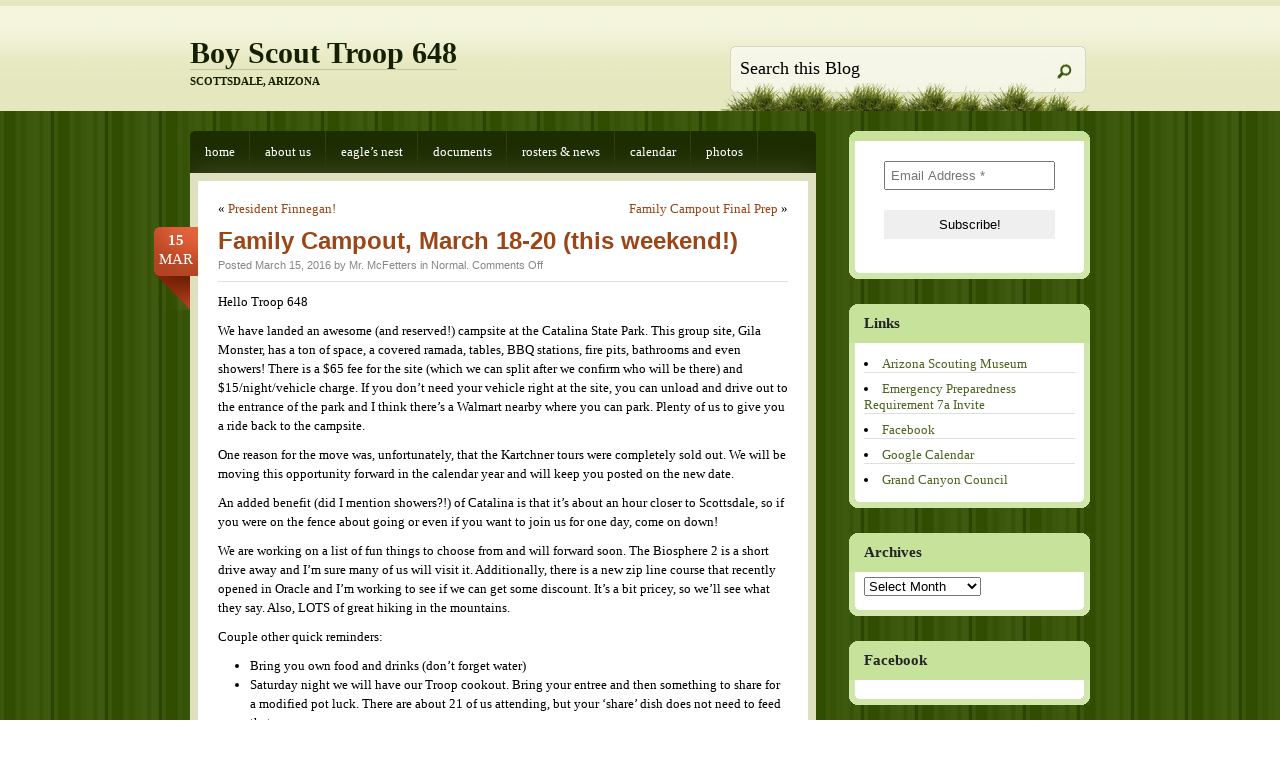

--- FILE ---
content_type: text/html; charset=UTF-8
request_url: https://www.bsatroop648.org/2016/03/family-campout-march-18-20-this-weekend/
body_size: 11491
content:
<!DOCTYPE html PUBLIC "-//W3C//DTD XHTML 1.0 Transitional//EN" "http://www.w3.org/TR/xhtml1/DTD/xhtml1-transitional.dtd">
<html xmlns="http://www.w3.org/1999/xhtml" lang="en-US">
<head profile="http://gmpg.org/xfn/11">
<meta http-equiv="Content-Type" content="text/html; charset=UTF-8" />
<title>Family Campout, March 18-20 (this weekend!) | Boy Scout Troop 648</title>
<!--[if IE 6]><link rel="stylesheet" href="https://www.bsatroop648.org/wp-content/themes/springloaded/ie6.css" type="text/css" media="screen" /><![endif]-->
<link rel="pingback" href="https://www.bsatroop648.org/xmlrpc.php" />
<!--[if lt IE 7.]>
<script defer type="text/javascript" src="https://www.bsatroop648.org/wp-content/themes/springloaded/pngfix.js"></script>
<![endif]-->
<meta name='robots' content='max-image-preview:large' />
<link rel="alternate" type="application/rss+xml" title="Boy Scout Troop 648 &raquo; Feed" href="https://www.bsatroop648.org/feed/" />
<link rel="alternate" type="application/rss+xml" title="Boy Scout Troop 648 &raquo; Comments Feed" href="https://www.bsatroop648.org/comments/feed/" />
<link rel="alternate" title="oEmbed (JSON)" type="application/json+oembed" href="https://www.bsatroop648.org/wp-json/oembed/1.0/embed?url=https%3A%2F%2Fwww.bsatroop648.org%2F2016%2F03%2Ffamily-campout-march-18-20-this-weekend%2F" />
<link rel="alternate" title="oEmbed (XML)" type="text/xml+oembed" href="https://www.bsatroop648.org/wp-json/oembed/1.0/embed?url=https%3A%2F%2Fwww.bsatroop648.org%2F2016%2F03%2Ffamily-campout-march-18-20-this-weekend%2F&#038;format=xml" />
<style id='wp-img-auto-sizes-contain-inline-css' type='text/css'>
img:is([sizes=auto i],[sizes^="auto," i]){contain-intrinsic-size:3000px 1500px}
/*# sourceURL=wp-img-auto-sizes-contain-inline-css */
</style>
<style id='wp-emoji-styles-inline-css' type='text/css'>

	img.wp-smiley, img.emoji {
		display: inline !important;
		border: none !important;
		box-shadow: none !important;
		height: 1em !important;
		width: 1em !important;
		margin: 0 0.07em !important;
		vertical-align: -0.1em !important;
		background: none !important;
		padding: 0 !important;
	}
/*# sourceURL=wp-emoji-styles-inline-css */
</style>
<style id='wp-block-library-inline-css' type='text/css'>
:root{--wp-block-synced-color:#7a00df;--wp-block-synced-color--rgb:122,0,223;--wp-bound-block-color:var(--wp-block-synced-color);--wp-editor-canvas-background:#ddd;--wp-admin-theme-color:#007cba;--wp-admin-theme-color--rgb:0,124,186;--wp-admin-theme-color-darker-10:#006ba1;--wp-admin-theme-color-darker-10--rgb:0,107,160.5;--wp-admin-theme-color-darker-20:#005a87;--wp-admin-theme-color-darker-20--rgb:0,90,135;--wp-admin-border-width-focus:2px}@media (min-resolution:192dpi){:root{--wp-admin-border-width-focus:1.5px}}.wp-element-button{cursor:pointer}:root .has-very-light-gray-background-color{background-color:#eee}:root .has-very-dark-gray-background-color{background-color:#313131}:root .has-very-light-gray-color{color:#eee}:root .has-very-dark-gray-color{color:#313131}:root .has-vivid-green-cyan-to-vivid-cyan-blue-gradient-background{background:linear-gradient(135deg,#00d084,#0693e3)}:root .has-purple-crush-gradient-background{background:linear-gradient(135deg,#34e2e4,#4721fb 50%,#ab1dfe)}:root .has-hazy-dawn-gradient-background{background:linear-gradient(135deg,#faaca8,#dad0ec)}:root .has-subdued-olive-gradient-background{background:linear-gradient(135deg,#fafae1,#67a671)}:root .has-atomic-cream-gradient-background{background:linear-gradient(135deg,#fdd79a,#004a59)}:root .has-nightshade-gradient-background{background:linear-gradient(135deg,#330968,#31cdcf)}:root .has-midnight-gradient-background{background:linear-gradient(135deg,#020381,#2874fc)}:root{--wp--preset--font-size--normal:16px;--wp--preset--font-size--huge:42px}.has-regular-font-size{font-size:1em}.has-larger-font-size{font-size:2.625em}.has-normal-font-size{font-size:var(--wp--preset--font-size--normal)}.has-huge-font-size{font-size:var(--wp--preset--font-size--huge)}.has-text-align-center{text-align:center}.has-text-align-left{text-align:left}.has-text-align-right{text-align:right}.has-fit-text{white-space:nowrap!important}#end-resizable-editor-section{display:none}.aligncenter{clear:both}.items-justified-left{justify-content:flex-start}.items-justified-center{justify-content:center}.items-justified-right{justify-content:flex-end}.items-justified-space-between{justify-content:space-between}.screen-reader-text{border:0;clip-path:inset(50%);height:1px;margin:-1px;overflow:hidden;padding:0;position:absolute;width:1px;word-wrap:normal!important}.screen-reader-text:focus{background-color:#ddd;clip-path:none;color:#444;display:block;font-size:1em;height:auto;left:5px;line-height:normal;padding:15px 23px 14px;text-decoration:none;top:5px;width:auto;z-index:100000}html :where(.has-border-color){border-style:solid}html :where([style*=border-top-color]){border-top-style:solid}html :where([style*=border-right-color]){border-right-style:solid}html :where([style*=border-bottom-color]){border-bottom-style:solid}html :where([style*=border-left-color]){border-left-style:solid}html :where([style*=border-width]){border-style:solid}html :where([style*=border-top-width]){border-top-style:solid}html :where([style*=border-right-width]){border-right-style:solid}html :where([style*=border-bottom-width]){border-bottom-style:solid}html :where([style*=border-left-width]){border-left-style:solid}html :where(img[class*=wp-image-]){height:auto;max-width:100%}:where(figure){margin:0 0 1em}html :where(.is-position-sticky){--wp-admin--admin-bar--position-offset:var(--wp-admin--admin-bar--height,0px)}@media screen and (max-width:600px){html :where(.is-position-sticky){--wp-admin--admin-bar--position-offset:0px}}

/*# sourceURL=wp-block-library-inline-css */
</style><style id='global-styles-inline-css' type='text/css'>
:root{--wp--preset--aspect-ratio--square: 1;--wp--preset--aspect-ratio--4-3: 4/3;--wp--preset--aspect-ratio--3-4: 3/4;--wp--preset--aspect-ratio--3-2: 3/2;--wp--preset--aspect-ratio--2-3: 2/3;--wp--preset--aspect-ratio--16-9: 16/9;--wp--preset--aspect-ratio--9-16: 9/16;--wp--preset--color--black: #000000;--wp--preset--color--cyan-bluish-gray: #abb8c3;--wp--preset--color--white: #ffffff;--wp--preset--color--pale-pink: #f78da7;--wp--preset--color--vivid-red: #cf2e2e;--wp--preset--color--luminous-vivid-orange: #ff6900;--wp--preset--color--luminous-vivid-amber: #fcb900;--wp--preset--color--light-green-cyan: #7bdcb5;--wp--preset--color--vivid-green-cyan: #00d084;--wp--preset--color--pale-cyan-blue: #8ed1fc;--wp--preset--color--vivid-cyan-blue: #0693e3;--wp--preset--color--vivid-purple: #9b51e0;--wp--preset--gradient--vivid-cyan-blue-to-vivid-purple: linear-gradient(135deg,rgb(6,147,227) 0%,rgb(155,81,224) 100%);--wp--preset--gradient--light-green-cyan-to-vivid-green-cyan: linear-gradient(135deg,rgb(122,220,180) 0%,rgb(0,208,130) 100%);--wp--preset--gradient--luminous-vivid-amber-to-luminous-vivid-orange: linear-gradient(135deg,rgb(252,185,0) 0%,rgb(255,105,0) 100%);--wp--preset--gradient--luminous-vivid-orange-to-vivid-red: linear-gradient(135deg,rgb(255,105,0) 0%,rgb(207,46,46) 100%);--wp--preset--gradient--very-light-gray-to-cyan-bluish-gray: linear-gradient(135deg,rgb(238,238,238) 0%,rgb(169,184,195) 100%);--wp--preset--gradient--cool-to-warm-spectrum: linear-gradient(135deg,rgb(74,234,220) 0%,rgb(151,120,209) 20%,rgb(207,42,186) 40%,rgb(238,44,130) 60%,rgb(251,105,98) 80%,rgb(254,248,76) 100%);--wp--preset--gradient--blush-light-purple: linear-gradient(135deg,rgb(255,206,236) 0%,rgb(152,150,240) 100%);--wp--preset--gradient--blush-bordeaux: linear-gradient(135deg,rgb(254,205,165) 0%,rgb(254,45,45) 50%,rgb(107,0,62) 100%);--wp--preset--gradient--luminous-dusk: linear-gradient(135deg,rgb(255,203,112) 0%,rgb(199,81,192) 50%,rgb(65,88,208) 100%);--wp--preset--gradient--pale-ocean: linear-gradient(135deg,rgb(255,245,203) 0%,rgb(182,227,212) 50%,rgb(51,167,181) 100%);--wp--preset--gradient--electric-grass: linear-gradient(135deg,rgb(202,248,128) 0%,rgb(113,206,126) 100%);--wp--preset--gradient--midnight: linear-gradient(135deg,rgb(2,3,129) 0%,rgb(40,116,252) 100%);--wp--preset--font-size--small: 13px;--wp--preset--font-size--medium: 20px;--wp--preset--font-size--large: 36px;--wp--preset--font-size--x-large: 42px;--wp--preset--spacing--20: 0.44rem;--wp--preset--spacing--30: 0.67rem;--wp--preset--spacing--40: 1rem;--wp--preset--spacing--50: 1.5rem;--wp--preset--spacing--60: 2.25rem;--wp--preset--spacing--70: 3.38rem;--wp--preset--spacing--80: 5.06rem;--wp--preset--shadow--natural: 6px 6px 9px rgba(0, 0, 0, 0.2);--wp--preset--shadow--deep: 12px 12px 50px rgba(0, 0, 0, 0.4);--wp--preset--shadow--sharp: 6px 6px 0px rgba(0, 0, 0, 0.2);--wp--preset--shadow--outlined: 6px 6px 0px -3px rgb(255, 255, 255), 6px 6px rgb(0, 0, 0);--wp--preset--shadow--crisp: 6px 6px 0px rgb(0, 0, 0);}:where(.is-layout-flex){gap: 0.5em;}:where(.is-layout-grid){gap: 0.5em;}body .is-layout-flex{display: flex;}.is-layout-flex{flex-wrap: wrap;align-items: center;}.is-layout-flex > :is(*, div){margin: 0;}body .is-layout-grid{display: grid;}.is-layout-grid > :is(*, div){margin: 0;}:where(.wp-block-columns.is-layout-flex){gap: 2em;}:where(.wp-block-columns.is-layout-grid){gap: 2em;}:where(.wp-block-post-template.is-layout-flex){gap: 1.25em;}:where(.wp-block-post-template.is-layout-grid){gap: 1.25em;}.has-black-color{color: var(--wp--preset--color--black) !important;}.has-cyan-bluish-gray-color{color: var(--wp--preset--color--cyan-bluish-gray) !important;}.has-white-color{color: var(--wp--preset--color--white) !important;}.has-pale-pink-color{color: var(--wp--preset--color--pale-pink) !important;}.has-vivid-red-color{color: var(--wp--preset--color--vivid-red) !important;}.has-luminous-vivid-orange-color{color: var(--wp--preset--color--luminous-vivid-orange) !important;}.has-luminous-vivid-amber-color{color: var(--wp--preset--color--luminous-vivid-amber) !important;}.has-light-green-cyan-color{color: var(--wp--preset--color--light-green-cyan) !important;}.has-vivid-green-cyan-color{color: var(--wp--preset--color--vivid-green-cyan) !important;}.has-pale-cyan-blue-color{color: var(--wp--preset--color--pale-cyan-blue) !important;}.has-vivid-cyan-blue-color{color: var(--wp--preset--color--vivid-cyan-blue) !important;}.has-vivid-purple-color{color: var(--wp--preset--color--vivid-purple) !important;}.has-black-background-color{background-color: var(--wp--preset--color--black) !important;}.has-cyan-bluish-gray-background-color{background-color: var(--wp--preset--color--cyan-bluish-gray) !important;}.has-white-background-color{background-color: var(--wp--preset--color--white) !important;}.has-pale-pink-background-color{background-color: var(--wp--preset--color--pale-pink) !important;}.has-vivid-red-background-color{background-color: var(--wp--preset--color--vivid-red) !important;}.has-luminous-vivid-orange-background-color{background-color: var(--wp--preset--color--luminous-vivid-orange) !important;}.has-luminous-vivid-amber-background-color{background-color: var(--wp--preset--color--luminous-vivid-amber) !important;}.has-light-green-cyan-background-color{background-color: var(--wp--preset--color--light-green-cyan) !important;}.has-vivid-green-cyan-background-color{background-color: var(--wp--preset--color--vivid-green-cyan) !important;}.has-pale-cyan-blue-background-color{background-color: var(--wp--preset--color--pale-cyan-blue) !important;}.has-vivid-cyan-blue-background-color{background-color: var(--wp--preset--color--vivid-cyan-blue) !important;}.has-vivid-purple-background-color{background-color: var(--wp--preset--color--vivid-purple) !important;}.has-black-border-color{border-color: var(--wp--preset--color--black) !important;}.has-cyan-bluish-gray-border-color{border-color: var(--wp--preset--color--cyan-bluish-gray) !important;}.has-white-border-color{border-color: var(--wp--preset--color--white) !important;}.has-pale-pink-border-color{border-color: var(--wp--preset--color--pale-pink) !important;}.has-vivid-red-border-color{border-color: var(--wp--preset--color--vivid-red) !important;}.has-luminous-vivid-orange-border-color{border-color: var(--wp--preset--color--luminous-vivid-orange) !important;}.has-luminous-vivid-amber-border-color{border-color: var(--wp--preset--color--luminous-vivid-amber) !important;}.has-light-green-cyan-border-color{border-color: var(--wp--preset--color--light-green-cyan) !important;}.has-vivid-green-cyan-border-color{border-color: var(--wp--preset--color--vivid-green-cyan) !important;}.has-pale-cyan-blue-border-color{border-color: var(--wp--preset--color--pale-cyan-blue) !important;}.has-vivid-cyan-blue-border-color{border-color: var(--wp--preset--color--vivid-cyan-blue) !important;}.has-vivid-purple-border-color{border-color: var(--wp--preset--color--vivid-purple) !important;}.has-vivid-cyan-blue-to-vivid-purple-gradient-background{background: var(--wp--preset--gradient--vivid-cyan-blue-to-vivid-purple) !important;}.has-light-green-cyan-to-vivid-green-cyan-gradient-background{background: var(--wp--preset--gradient--light-green-cyan-to-vivid-green-cyan) !important;}.has-luminous-vivid-amber-to-luminous-vivid-orange-gradient-background{background: var(--wp--preset--gradient--luminous-vivid-amber-to-luminous-vivid-orange) !important;}.has-luminous-vivid-orange-to-vivid-red-gradient-background{background: var(--wp--preset--gradient--luminous-vivid-orange-to-vivid-red) !important;}.has-very-light-gray-to-cyan-bluish-gray-gradient-background{background: var(--wp--preset--gradient--very-light-gray-to-cyan-bluish-gray) !important;}.has-cool-to-warm-spectrum-gradient-background{background: var(--wp--preset--gradient--cool-to-warm-spectrum) !important;}.has-blush-light-purple-gradient-background{background: var(--wp--preset--gradient--blush-light-purple) !important;}.has-blush-bordeaux-gradient-background{background: var(--wp--preset--gradient--blush-bordeaux) !important;}.has-luminous-dusk-gradient-background{background: var(--wp--preset--gradient--luminous-dusk) !important;}.has-pale-ocean-gradient-background{background: var(--wp--preset--gradient--pale-ocean) !important;}.has-electric-grass-gradient-background{background: var(--wp--preset--gradient--electric-grass) !important;}.has-midnight-gradient-background{background: var(--wp--preset--gradient--midnight) !important;}.has-small-font-size{font-size: var(--wp--preset--font-size--small) !important;}.has-medium-font-size{font-size: var(--wp--preset--font-size--medium) !important;}.has-large-font-size{font-size: var(--wp--preset--font-size--large) !important;}.has-x-large-font-size{font-size: var(--wp--preset--font-size--x-large) !important;}
/*# sourceURL=global-styles-inline-css */
</style>

<style id='classic-theme-styles-inline-css' type='text/css'>
/*! This file is auto-generated */
.wp-block-button__link{color:#fff;background-color:#32373c;border-radius:9999px;box-shadow:none;text-decoration:none;padding:calc(.667em + 2px) calc(1.333em + 2px);font-size:1.125em}.wp-block-file__button{background:#32373c;color:#fff;text-decoration:none}
/*# sourceURL=/wp-includes/css/classic-themes.min.css */
</style>
<link rel='stylesheet' id='springloaded-css' href='https://www.bsatroop648.org/wp-content/themes/springloaded/style.css?ver=6d29f1dc9368dd26ff349c586b1f005c' type='text/css' media='all' />
<link rel="https://api.w.org/" href="https://www.bsatroop648.org/wp-json/" /><link rel="alternate" title="JSON" type="application/json" href="https://www.bsatroop648.org/wp-json/wp/v2/posts/3083" /><link rel="EditURI" type="application/rsd+xml" title="RSD" href="https://www.bsatroop648.org/xmlrpc.php?rsd" />
<link rel="canonical" href="https://www.bsatroop648.org/2016/03/family-campout-march-18-20-this-weekend/" />
<style data-context="foundation-flickity-css">/*! Flickity v2.0.2
http://flickity.metafizzy.co
---------------------------------------------- */.flickity-enabled{position:relative}.flickity-enabled:focus{outline:0}.flickity-viewport{overflow:hidden;position:relative;height:100%}.flickity-slider{position:absolute;width:100%;height:100%}.flickity-enabled.is-draggable{-webkit-tap-highlight-color:transparent;tap-highlight-color:transparent;-webkit-user-select:none;-moz-user-select:none;-ms-user-select:none;user-select:none}.flickity-enabled.is-draggable .flickity-viewport{cursor:move;cursor:-webkit-grab;cursor:grab}.flickity-enabled.is-draggable .flickity-viewport.is-pointer-down{cursor:-webkit-grabbing;cursor:grabbing}.flickity-prev-next-button{position:absolute;top:50%;width:44px;height:44px;border:none;border-radius:50%;background:#fff;background:hsla(0,0%,100%,.75);cursor:pointer;-webkit-transform:translateY(-50%);transform:translateY(-50%)}.flickity-prev-next-button:hover{background:#fff}.flickity-prev-next-button:focus{outline:0;box-shadow:0 0 0 5px #09f}.flickity-prev-next-button:active{opacity:.6}.flickity-prev-next-button.previous{left:10px}.flickity-prev-next-button.next{right:10px}.flickity-rtl .flickity-prev-next-button.previous{left:auto;right:10px}.flickity-rtl .flickity-prev-next-button.next{right:auto;left:10px}.flickity-prev-next-button:disabled{opacity:.3;cursor:auto}.flickity-prev-next-button svg{position:absolute;left:20%;top:20%;width:60%;height:60%}.flickity-prev-next-button .arrow{fill:#333}.flickity-page-dots{position:absolute;width:100%;bottom:-25px;padding:0;margin:0;list-style:none;text-align:center;line-height:1}.flickity-rtl .flickity-page-dots{direction:rtl}.flickity-page-dots .dot{display:inline-block;width:10px;height:10px;margin:0 8px;background:#333;border-radius:50%;opacity:.25;cursor:pointer}.flickity-page-dots .dot.is-selected{opacity:1}</style><style data-context="foundation-slideout-css">.slideout-menu{position:fixed;left:0;top:0;bottom:0;right:auto;z-index:0;width:256px;overflow-y:auto;-webkit-overflow-scrolling:touch;display:none}.slideout-menu.pushit-right{left:auto;right:0}.slideout-panel{position:relative;z-index:1;will-change:transform}.slideout-open,.slideout-open .slideout-panel,.slideout-open body{overflow:hidden}.slideout-open .slideout-menu{display:block}.pushit{display:none}</style><style>.ios7.web-app-mode.has-fixed header{ background-color: rgba(3,122,221,.88);}</style><link rel='stylesheet' id='mailpoet_public-css' href='https://www.bsatroop648.org/wp-content/plugins/mailpoet/assets/dist/css/mailpoet-public.eb66e3ab.css?ver=6d29f1dc9368dd26ff349c586b1f005c' type='text/css' media='all' />
</head>
<body data-rsssl=1 class="wp-singular post-template-default single single-post postid-3083 single-format-standard wp-theme-springloaded">

<div id="header">
	<div class="sleeve">
	<h1><a href="https://www.bsatroop648.org/">Boy Scout Troop 648</a> <span>Scottsdale, Arizona</span></h1>

	<div class="search-bar">
		<form method="get" id="searchform" action="https://www.bsatroop648.org/">
			<p><input type="text" name="s" onblur="this.value=(this.value=='' ) ? 'Search this Blog' : this.value;" onfocus="this.value=(this.value=='Search this Blog' ) ? '' : this.value;" value="Search this Blog" id="s" />
			<button type="submit" id="top-search-submit"><img src="https://www.bsatroop648.org/wp-content/themes/springloaded/images/search-btn.gif" alt="Search" /></button></p>
		</form>
	</div>
	</div>
</div><!-- /header -->


<div id="wrapper">
<div id="main">

<ul id="navigation">
	<li class="page_item "><a href="https://www.bsatroop648.org/">Home</a></li>
	<li class="page_item page-item-2"><a href="https://www.bsatroop648.org/about/">About Us</a></li>
<li class="page_item page-item-3"><a href="https://www.bsatroop648.org/eagle-honor-roll/">Eagle&#8217;s Nest</a></li>
<li class="page_item page-item-5"><a href="https://www.bsatroop648.org/documents/">Documents</a></li>
<li class="page_item page-item-4"><a href="https://www.bsatroop648.org/roster/">Rosters &#038; News</a></li>
<li class="page_item page-item-13"><a href="https://www.bsatroop648.org/calendar/">Calendar</a></li>
<li class="page_item page-item-1543"><a href="https://www.bsatroop648.org/photos/">Photos</a></li>
</ul>

<div id="single-content">

	
		<div class="post-3083 post type-post status-publish format-standard hentry category-normal" id="post-3083">
		<div class="navigation">
			<div class="alignleft">&laquo; <a href="https://www.bsatroop648.org/2016/03/president-finnegan/" rel="prev">President Finnegan!</a></div>
			<div class="alignright"><a href="https://www.bsatroop648.org/2016/03/family-campout-final-prep/" rel="next">Family Campout Final Prep</a> &raquo;</div>
			<div class="clear"></div>
		</div>

			<p class="post-date" title="March 15, 2016 at 4:38 pm">
				<span class="date-day">15</span>
				<span class="date-month">Mar</span>
			</p>
			<h2 class="entry-title">Family Campout, March 18-20 (this weekend!)</h2>
			<p class="metadata">
			Posted March 15, 2016 by Mr. McFetters in <a href="https://www.bsatroop648.org/category/normal/" rel="category tag">Normal</a>.						<span class="feedback"><span>Comments Off<span class="screen-reader-text"> on Family Campout, March 18-20 (this weekend!)</span></span></span></p>
			<div class="entry">
				<p>Hello Troop 648</p>
<p>We have landed an awesome (and reserved!) campsite at the Catalina State Park. This group site, Gila Monster, has a ton of space, a covered ramada, tables, BBQ stations, fire pits, bathrooms and even showers! There is a $65 fee for the site (which we can split after we confirm who will be there) and $15/night/vehicle charge. If you don&#8217;t need your vehicle right at the site, you can unload and drive out to the entrance of the park and I think there&#8217;s a Walmart nearby where you can park. Plenty of us to give you a ride back to the campsite.</p>
<p>One reason for the move was, unfortunately, that the Kartchner tours were completely sold out. We will be moving this opportunity forward in the calendar year and will keep you posted on the new date.</p>
<p>An added benefit (did I mention showers?!) of Catalina is that it&#8217;s about an hour closer to Scottsdale, so if you were on the fence about going or even if you want to join us for one day, come on down!</p>
<p>We are working on a list of fun things to choose from and will forward soon. The Biosphere 2 is a short drive away and I&#8217;m sure many of us will visit it. Additionally, there is a new zip line course that recently opened in Oracle and I&#8217;m working to see if we can get some discount. It&#8217;s a bit pricey, so we&#8217;ll see what they say. Also, LOTS of great hiking in the mountains.</p>
<p>Couple other quick reminders:</p>
<ul>
<li>Bring you own food and drinks (don&#8217;t forget water)</li>
<li>Saturday night we will have our Troop cookout. Bring your entree and then something to share for a modified pot luck. There are about 21 of us attending, but your &#8216;share&#8217; dish does not need to feed that many.</li>
<li>We will bring charcoal for those that want to grill something and a 2-burner stove if you don&#8217;t have your own stove.</li>
<li>We need a volunteer to bring some firewood. We have firewood at the church and I have some as well, just need some one to take it down.</li>
<li>Temps are expected to be high 80s in the day, mid 50s at night</li>
<li>Tons of space for our motor home, camper families</li>
</ul>
<p>More info to follow.</p>
<p>See you tonight!</p>
<p>Scoutmaster T648</p>
<p><a href="https://bsatroop648.org/wp-content/uploads/2016/03/Gila-Monster-Campsite-Catalina-State-Park.jpg" rel="attachment wp-att-3087"><img fetchpriority="high" decoding="async" class="alignnone size-full wp-image-3087" src="https://bsatroop648.org/wp-content/uploads/2016/03/Gila-Monster-Campsite-Catalina-State-Park.jpg" alt="Gila Monster Campsite Catalina State Park" width="306" height="224" srcset="https://www.bsatroop648.org/wp-content/uploads/2016/03/Gila-Monster-Campsite-Catalina-State-Park.jpg 306w, https://www.bsatroop648.org/wp-content/uploads/2016/03/Gila-Monster-Campsite-Catalina-State-Park-300x220.jpg 300w" sizes="(max-width: 306px) 100vw, 306px" /></a></p>
<p>&nbsp;</p>
<p>&nbsp;</p>
							</div>
		</div>

		
<!-- You can start editing here. -->
<div class="comments-show">




	


</div>
	
</div><!-- /content -->

</div><!-- /main -->

<div id="sidebar">

<div class="side-widget widget_block"><div class="side-widget-wrap">  
  
  <div class="
    mailpoet_form_popup_overlay
      "></div>
  <div
    id="mailpoet_form_2"
    class="
      mailpoet_form
      mailpoet_form_html
      mailpoet_form_position_
      mailpoet_form_animation_
    "
      >

    <style type="text/css">
     #mailpoet_form_2 .mailpoet_form {  }
#mailpoet_form_2 .mailpoet_column_with_background { padding: 10px; }
#mailpoet_form_2 .mailpoet_form_column:not(:first-child) { margin-left: 20px; }
#mailpoet_form_2 .mailpoet_paragraph { line-height: 20px; margin-bottom: 20px; }
#mailpoet_form_2 .mailpoet_segment_label, #mailpoet_form_2 .mailpoet_text_label, #mailpoet_form_2 .mailpoet_textarea_label, #mailpoet_form_2 .mailpoet_select_label, #mailpoet_form_2 .mailpoet_radio_label, #mailpoet_form_2 .mailpoet_checkbox_label, #mailpoet_form_2 .mailpoet_list_label, #mailpoet_form_2 .mailpoet_date_label { display: block; font-weight: normal; }
#mailpoet_form_2 .mailpoet_text, #mailpoet_form_2 .mailpoet_textarea, #mailpoet_form_2 .mailpoet_select, #mailpoet_form_2 .mailpoet_date_month, #mailpoet_form_2 .mailpoet_date_day, #mailpoet_form_2 .mailpoet_date_year, #mailpoet_form_2 .mailpoet_date { display: block; }
#mailpoet_form_2 .mailpoet_text, #mailpoet_form_2 .mailpoet_textarea { width: 200px; }
#mailpoet_form_2 .mailpoet_checkbox {  }
#mailpoet_form_2 .mailpoet_submit {  }
#mailpoet_form_2 .mailpoet_divider {  }
#mailpoet_form_2 .mailpoet_message {  }
#mailpoet_form_2 .mailpoet_form_loading { width: 30px; text-align: center; line-height: normal; }
#mailpoet_form_2 .mailpoet_form_loading > span { width: 5px; height: 5px; background-color: #5b5b5b; }#mailpoet_form_2{border-radius: 0px;text-align: left;}#mailpoet_form_2 form.mailpoet_form {padding: 20px;}#mailpoet_form_2{width: 100%;}#mailpoet_form_2 .mailpoet_message {margin: 0; padding: 0 20px;}#mailpoet_form_2 .mailpoet_paragraph.last {margin-bottom: 0} @media (max-width: 500px) {#mailpoet_form_2 {background-image: none;}} @media (min-width: 500px) {#mailpoet_form_2 .last .mailpoet_paragraph:last-child {margin-bottom: 0}}  @media (max-width: 500px) {#mailpoet_form_2 .mailpoet_form_column:last-child .mailpoet_paragraph:last-child {margin-bottom: 0}} 
    </style>

    <form
      target="_self"
      method="post"
      action="https://www.bsatroop648.org/wp-admin/admin-post.php?action=mailpoet_subscription_form"
      class="mailpoet_form mailpoet_form_form mailpoet_form_html"
      novalidate
      data-delay=""
      data-exit-intent-enabled=""
      data-font-family=""
      data-cookie-expiration-time=""
    >
      <input type="hidden" name="data[form_id]" value="2" />
      <input type="hidden" name="token" value="87e5a2f28b" />
      <input type="hidden" name="api_version" value="v1" />
      <input type="hidden" name="endpoint" value="subscribers" />
      <input type="hidden" name="mailpoet_method" value="subscribe" />

      <label class="mailpoet_hp_email_label" style="display: none !important;">Please leave this field empty<input type="email" name="data[email]"/></label><div class="mailpoet_paragraph "><input type="email" autocomplete="email" class="mailpoet_text" id="form_email_2" name="data[form_field_OTUzNWFkYTY1NjQxX2VtYWls]" title="Email Address" value="" style="width:100%;box-sizing:border-box;padding:5px;margin: 0 auto 0 0;" data-automation-id="form_email"  placeholder="Email Address *" aria-label="Email Address *" data-parsley-errors-container=".mailpoet_error_19pv2" data-parsley-required="true" required aria-required="true" data-parsley-minlength="6" data-parsley-maxlength="150" data-parsley-type-message="This value should be a valid email." data-parsley-required-message="This field is required."/><span class="mailpoet_error_19pv2"></span></div>
<div class="mailpoet_paragraph "><input type="submit" class="mailpoet_submit" value="Subscribe!" data-automation-id="subscribe-submit-button" style="width:100%;box-sizing:border-box;padding:5px;margin: 0 auto 0 0;border-color:transparent;" /><span class="mailpoet_form_loading"><span class="mailpoet_bounce1"></span><span class="mailpoet_bounce2"></span><span class="mailpoet_bounce3"></span></span></div>

      <div class="mailpoet_message">
        <p class="mailpoet_validate_success"
                style="display:none;"
                >Check your inbox or spam folder to confirm your subscription.
        </p>
        <p class="mailpoet_validate_error"
                style="display:none;"
                >        </p>
      </div>
    </form>

      </div>

  </div></div><div class="side-widget widget_links"><div class="side-widget-wrap"><h3>Links</h3>
	<ul class='xoxo blogroll'>
<li><a href="http://www.arizonascoutingmuseum.org/" title="The Arizona Scouting Museum">Arizona Scouting Museum</a></li>
<li><a href="http://www.signupgenius.com/go/10c0c4fa4ab23a4f49-emergency">Emergency Preparedness Requirement 7a Invite</a></li>
<li><a href="http://www.facebook.com/bsatroop648scottsdale" target="_blank">Facebook</a></li>
<li><a href="https://www.google.com/calendar/embed?src=info%40bsatroop648.org&#038;ctz=America/Phoenix" title="Full Troop Calendar" target="_blank">Google Calendar</a></li>
<li><a href="http://www.grandcanyonbsa.org/" title="Grand Canyon Council Homepage">Grand Canyon Council</a></li>

	</ul>
</div></div>
<div class="side-widget widget_archive"><div class="side-widget-wrap"><h3>Archives</h3>		<label class="screen-reader-text" for="archives-dropdown-2">Archives</label>
		<select id="archives-dropdown-2" name="archive-dropdown">
			
			<option value="">Select Month</option>
				<option value='https://www.bsatroop648.org/2025/11/'> November 2025 </option>
	<option value='https://www.bsatroop648.org/2025/08/'> August 2025 </option>
	<option value='https://www.bsatroop648.org/2025/06/'> June 2025 </option>
	<option value='https://www.bsatroop648.org/2024/09/'> September 2024 </option>
	<option value='https://www.bsatroop648.org/2024/04/'> April 2024 </option>
	<option value='https://www.bsatroop648.org/2024/03/'> March 2024 </option>
	<option value='https://www.bsatroop648.org/2024/01/'> January 2024 </option>
	<option value='https://www.bsatroop648.org/2023/11/'> November 2023 </option>
	<option value='https://www.bsatroop648.org/2023/09/'> September 2023 </option>
	<option value='https://www.bsatroop648.org/2023/07/'> July 2023 </option>
	<option value='https://www.bsatroop648.org/2023/05/'> May 2023 </option>
	<option value='https://www.bsatroop648.org/2023/04/'> April 2023 </option>
	<option value='https://www.bsatroop648.org/2022/12/'> December 2022 </option>
	<option value='https://www.bsatroop648.org/2022/11/'> November 2022 </option>
	<option value='https://www.bsatroop648.org/2022/10/'> October 2022 </option>
	<option value='https://www.bsatroop648.org/2022/09/'> September 2022 </option>
	<option value='https://www.bsatroop648.org/2022/08/'> August 2022 </option>
	<option value='https://www.bsatroop648.org/2022/07/'> July 2022 </option>
	<option value='https://www.bsatroop648.org/2022/06/'> June 2022 </option>
	<option value='https://www.bsatroop648.org/2022/04/'> April 2022 </option>
	<option value='https://www.bsatroop648.org/2022/03/'> March 2022 </option>
	<option value='https://www.bsatroop648.org/2021/11/'> November 2021 </option>
	<option value='https://www.bsatroop648.org/2021/09/'> September 2021 </option>
	<option value='https://www.bsatroop648.org/2021/08/'> August 2021 </option>
	<option value='https://www.bsatroop648.org/2021/06/'> June 2021 </option>
	<option value='https://www.bsatroop648.org/2021/05/'> May 2021 </option>
	<option value='https://www.bsatroop648.org/2021/04/'> April 2021 </option>
	<option value='https://www.bsatroop648.org/2021/03/'> March 2021 </option>
	<option value='https://www.bsatroop648.org/2021/01/'> January 2021 </option>
	<option value='https://www.bsatroop648.org/2020/12/'> December 2020 </option>
	<option value='https://www.bsatroop648.org/2020/10/'> October 2020 </option>
	<option value='https://www.bsatroop648.org/2020/09/'> September 2020 </option>
	<option value='https://www.bsatroop648.org/2020/08/'> August 2020 </option>
	<option value='https://www.bsatroop648.org/2020/07/'> July 2020 </option>
	<option value='https://www.bsatroop648.org/2020/06/'> June 2020 </option>
	<option value='https://www.bsatroop648.org/2020/05/'> May 2020 </option>
	<option value='https://www.bsatroop648.org/2020/04/'> April 2020 </option>
	<option value='https://www.bsatroop648.org/2020/03/'> March 2020 </option>
	<option value='https://www.bsatroop648.org/2020/02/'> February 2020 </option>
	<option value='https://www.bsatroop648.org/2020/01/'> January 2020 </option>
	<option value='https://www.bsatroop648.org/2019/12/'> December 2019 </option>
	<option value='https://www.bsatroop648.org/2019/11/'> November 2019 </option>
	<option value='https://www.bsatroop648.org/2019/10/'> October 2019 </option>
	<option value='https://www.bsatroop648.org/2019/09/'> September 2019 </option>
	<option value='https://www.bsatroop648.org/2019/08/'> August 2019 </option>
	<option value='https://www.bsatroop648.org/2019/07/'> July 2019 </option>
	<option value='https://www.bsatroop648.org/2019/06/'> June 2019 </option>
	<option value='https://www.bsatroop648.org/2019/05/'> May 2019 </option>
	<option value='https://www.bsatroop648.org/2019/04/'> April 2019 </option>
	<option value='https://www.bsatroop648.org/2019/03/'> March 2019 </option>
	<option value='https://www.bsatroop648.org/2019/02/'> February 2019 </option>
	<option value='https://www.bsatroop648.org/2019/01/'> January 2019 </option>
	<option value='https://www.bsatroop648.org/2018/12/'> December 2018 </option>
	<option value='https://www.bsatroop648.org/2018/11/'> November 2018 </option>
	<option value='https://www.bsatroop648.org/2018/10/'> October 2018 </option>
	<option value='https://www.bsatroop648.org/2018/09/'> September 2018 </option>
	<option value='https://www.bsatroop648.org/2018/08/'> August 2018 </option>
	<option value='https://www.bsatroop648.org/2018/07/'> July 2018 </option>
	<option value='https://www.bsatroop648.org/2018/06/'> June 2018 </option>
	<option value='https://www.bsatroop648.org/2018/05/'> May 2018 </option>
	<option value='https://www.bsatroop648.org/2018/04/'> April 2018 </option>
	<option value='https://www.bsatroop648.org/2018/03/'> March 2018 </option>
	<option value='https://www.bsatroop648.org/2018/02/'> February 2018 </option>
	<option value='https://www.bsatroop648.org/2018/01/'> January 2018 </option>
	<option value='https://www.bsatroop648.org/2017/12/'> December 2017 </option>
	<option value='https://www.bsatroop648.org/2017/11/'> November 2017 </option>
	<option value='https://www.bsatroop648.org/2017/10/'> October 2017 </option>
	<option value='https://www.bsatroop648.org/2017/09/'> September 2017 </option>
	<option value='https://www.bsatroop648.org/2017/08/'> August 2017 </option>
	<option value='https://www.bsatroop648.org/2017/07/'> July 2017 </option>
	<option value='https://www.bsatroop648.org/2017/06/'> June 2017 </option>
	<option value='https://www.bsatroop648.org/2017/05/'> May 2017 </option>
	<option value='https://www.bsatroop648.org/2017/04/'> April 2017 </option>
	<option value='https://www.bsatroop648.org/2017/03/'> March 2017 </option>
	<option value='https://www.bsatroop648.org/2017/02/'> February 2017 </option>
	<option value='https://www.bsatroop648.org/2017/01/'> January 2017 </option>
	<option value='https://www.bsatroop648.org/2016/12/'> December 2016 </option>
	<option value='https://www.bsatroop648.org/2016/11/'> November 2016 </option>
	<option value='https://www.bsatroop648.org/2016/10/'> October 2016 </option>
	<option value='https://www.bsatroop648.org/2016/09/'> September 2016 </option>
	<option value='https://www.bsatroop648.org/2016/08/'> August 2016 </option>
	<option value='https://www.bsatroop648.org/2016/07/'> July 2016 </option>
	<option value='https://www.bsatroop648.org/2016/06/'> June 2016 </option>
	<option value='https://www.bsatroop648.org/2016/05/'> May 2016 </option>
	<option value='https://www.bsatroop648.org/2016/04/'> April 2016 </option>
	<option value='https://www.bsatroop648.org/2016/03/'> March 2016 </option>
	<option value='https://www.bsatroop648.org/2016/02/'> February 2016 </option>
	<option value='https://www.bsatroop648.org/2016/01/'> January 2016 </option>
	<option value='https://www.bsatroop648.org/2015/12/'> December 2015 </option>
	<option value='https://www.bsatroop648.org/2015/11/'> November 2015 </option>
	<option value='https://www.bsatroop648.org/2015/10/'> October 2015 </option>
	<option value='https://www.bsatroop648.org/2015/09/'> September 2015 </option>
	<option value='https://www.bsatroop648.org/2015/08/'> August 2015 </option>
	<option value='https://www.bsatroop648.org/2015/07/'> July 2015 </option>
	<option value='https://www.bsatroop648.org/2015/06/'> June 2015 </option>
	<option value='https://www.bsatroop648.org/2015/05/'> May 2015 </option>
	<option value='https://www.bsatroop648.org/2015/04/'> April 2015 </option>
	<option value='https://www.bsatroop648.org/2015/03/'> March 2015 </option>
	<option value='https://www.bsatroop648.org/2015/02/'> February 2015 </option>
	<option value='https://www.bsatroop648.org/2015/01/'> January 2015 </option>
	<option value='https://www.bsatroop648.org/2014/12/'> December 2014 </option>
	<option value='https://www.bsatroop648.org/2014/11/'> November 2014 </option>
	<option value='https://www.bsatroop648.org/2014/10/'> October 2014 </option>
	<option value='https://www.bsatroop648.org/2014/09/'> September 2014 </option>
	<option value='https://www.bsatroop648.org/2014/08/'> August 2014 </option>
	<option value='https://www.bsatroop648.org/2014/07/'> July 2014 </option>
	<option value='https://www.bsatroop648.org/2014/06/'> June 2014 </option>
	<option value='https://www.bsatroop648.org/2014/05/'> May 2014 </option>
	<option value='https://www.bsatroop648.org/2014/04/'> April 2014 </option>
	<option value='https://www.bsatroop648.org/2014/03/'> March 2014 </option>
	<option value='https://www.bsatroop648.org/2014/02/'> February 2014 </option>
	<option value='https://www.bsatroop648.org/2014/01/'> January 2014 </option>
	<option value='https://www.bsatroop648.org/2013/12/'> December 2013 </option>
	<option value='https://www.bsatroop648.org/2013/11/'> November 2013 </option>
	<option value='https://www.bsatroop648.org/2013/10/'> October 2013 </option>
	<option value='https://www.bsatroop648.org/2013/09/'> September 2013 </option>
	<option value='https://www.bsatroop648.org/2013/08/'> August 2013 </option>
	<option value='https://www.bsatroop648.org/2013/07/'> July 2013 </option>
	<option value='https://www.bsatroop648.org/2013/06/'> June 2013 </option>
	<option value='https://www.bsatroop648.org/2013/05/'> May 2013 </option>
	<option value='https://www.bsatroop648.org/2013/04/'> April 2013 </option>
	<option value='https://www.bsatroop648.org/2013/03/'> March 2013 </option>
	<option value='https://www.bsatroop648.org/2013/02/'> February 2013 </option>
	<option value='https://www.bsatroop648.org/2013/01/'> January 2013 </option>
	<option value='https://www.bsatroop648.org/2012/12/'> December 2012 </option>
	<option value='https://www.bsatroop648.org/2012/11/'> November 2012 </option>
	<option value='https://www.bsatroop648.org/2012/10/'> October 2012 </option>
	<option value='https://www.bsatroop648.org/2012/09/'> September 2012 </option>
	<option value='https://www.bsatroop648.org/2012/08/'> August 2012 </option>
	<option value='https://www.bsatroop648.org/2012/07/'> July 2012 </option>
	<option value='https://www.bsatroop648.org/2012/06/'> June 2012 </option>
	<option value='https://www.bsatroop648.org/2012/05/'> May 2012 </option>
	<option value='https://www.bsatroop648.org/2012/04/'> April 2012 </option>
	<option value='https://www.bsatroop648.org/2012/03/'> March 2012 </option>
	<option value='https://www.bsatroop648.org/2012/02/'> February 2012 </option>
	<option value='https://www.bsatroop648.org/2012/01/'> January 2012 </option>
	<option value='https://www.bsatroop648.org/2011/12/'> December 2011 </option>
	<option value='https://www.bsatroop648.org/2011/11/'> November 2011 </option>
	<option value='https://www.bsatroop648.org/2011/10/'> October 2011 </option>
	<option value='https://www.bsatroop648.org/2011/09/'> September 2011 </option>
	<option value='https://www.bsatroop648.org/2011/08/'> August 2011 </option>
	<option value='https://www.bsatroop648.org/2011/07/'> July 2011 </option>
	<option value='https://www.bsatroop648.org/2011/06/'> June 2011 </option>
	<option value='https://www.bsatroop648.org/2011/05/'> May 2011 </option>
	<option value='https://www.bsatroop648.org/2011/04/'> April 2011 </option>
	<option value='https://www.bsatroop648.org/2011/03/'> March 2011 </option>
	<option value='https://www.bsatroop648.org/2011/02/'> February 2011 </option>
	<option value='https://www.bsatroop648.org/2011/01/'> January 2011 </option>
	<option value='https://www.bsatroop648.org/2010/12/'> December 2010 </option>
	<option value='https://www.bsatroop648.org/2010/11/'> November 2010 </option>
	<option value='https://www.bsatroop648.org/2010/10/'> October 2010 </option>
	<option value='https://www.bsatroop648.org/2010/09/'> September 2010 </option>
	<option value='https://www.bsatroop648.org/2010/08/'> August 2010 </option>
	<option value='https://www.bsatroop648.org/2010/07/'> July 2010 </option>
	<option value='https://www.bsatroop648.org/2010/06/'> June 2010 </option>
	<option value='https://www.bsatroop648.org/2010/05/'> May 2010 </option>
	<option value='https://www.bsatroop648.org/2010/04/'> April 2010 </option>
	<option value='https://www.bsatroop648.org/2010/03/'> March 2010 </option>
	<option value='https://www.bsatroop648.org/2010/02/'> February 2010 </option>
	<option value='https://www.bsatroop648.org/2010/01/'> January 2010 </option>
	<option value='https://www.bsatroop648.org/2009/12/'> December 2009 </option>
	<option value='https://www.bsatroop648.org/2009/11/'> November 2009 </option>
	<option value='https://www.bsatroop648.org/2009/10/'> October 2009 </option>
	<option value='https://www.bsatroop648.org/2009/09/'> September 2009 </option>
	<option value='https://www.bsatroop648.org/2009/08/'> August 2009 </option>
	<option value='https://www.bsatroop648.org/2009/07/'> July 2009 </option>
	<option value='https://www.bsatroop648.org/2009/06/'> June 2009 </option>
	<option value='https://www.bsatroop648.org/2009/05/'> May 2009 </option>
	<option value='https://www.bsatroop648.org/2009/04/'> April 2009 </option>
	<option value='https://www.bsatroop648.org/2009/03/'> March 2009 </option>
	<option value='https://www.bsatroop648.org/2009/02/'> February 2009 </option>
	<option value='https://www.bsatroop648.org/2009/01/'> January 2009 </option>
	<option value='https://www.bsatroop648.org/2008/12/'> December 2008 </option>
	<option value='https://www.bsatroop648.org/2008/11/'> November 2008 </option>
	<option value='https://www.bsatroop648.org/2008/10/'> October 2008 </option>
	<option value='https://www.bsatroop648.org/2008/09/'> September 2008 </option>
	<option value='https://www.bsatroop648.org/2008/08/'> August 2008 </option>
	<option value='https://www.bsatroop648.org/2008/07/'> July 2008 </option>
	<option value='https://www.bsatroop648.org/2008/06/'> June 2008 </option>

		</select>

			<script type="text/javascript">
/* <![CDATA[ */

( ( dropdownId ) => {
	const dropdown = document.getElementById( dropdownId );
	function onSelectChange() {
		setTimeout( () => {
			if ( 'escape' === dropdown.dataset.lastkey ) {
				return;
			}
			if ( dropdown.value ) {
				document.location.href = dropdown.value;
			}
		}, 250 );
	}
	function onKeyUp( event ) {
		if ( 'Escape' === event.key ) {
			dropdown.dataset.lastkey = 'escape';
		} else {
			delete dropdown.dataset.lastkey;
		}
	}
	function onClick() {
		delete dropdown.dataset.lastkey;
	}
	dropdown.addEventListener( 'keyup', onKeyUp );
	dropdown.addEventListener( 'click', onClick );
	dropdown.addEventListener( 'change', onSelectChange );
})( "archives-dropdown-2" );

//# sourceURL=WP_Widget_Archives%3A%3Awidget
/* ]]> */
</script>
</div></div><div class="side-widget widget_sfp_page_plugin_widget"><div class="side-widget-wrap"><h3>Facebook</h3><div id="fb-root"></div>
<script>
	(function(d){
		var js, id = 'facebook-jssdk';
		if (d.getElementById(id)) {return;}
		js = d.createElement('script');
		js.id = id;
		js.async = true;
		js.src = "//connect.facebook.net/en_US/all.js#xfbml=1";
		d.getElementsByTagName('head')[0].appendChild(js);
	}(document));
</script>
<!-- SFPlugin by topdevs.net -->
<!-- Page Plugin Code START -->
<div class="sfp-container">
	<div class="fb-page"
		data-href="https://www.facebook.com/bsatroop648scottsdale"
		data-width="220"
		data-height="70"
		data-hide-cover="true"
		data-show-facepile="true"
		data-small-header="true"
		data-tabs="timeline,events,messages">
	</div>
</div>
<!-- Page Plugin Code END --></div></div>
</div><!-- /sidebar -->

<div id="footer">
	<p class="wpcom-credits">
		<a href="http://wordpress.org/" title="A Semantic Personal Publishing Platform" rel="generator">Proudly powered by WordPress</a>.
		Theme: Spring Loaded by <a href="http://the449.com/" rel="designer">the449</a>.	</p>
</div><!-- /footer -->

</div><!-- /wrapper -->

<script type="speculationrules">
{"prefetch":[{"source":"document","where":{"and":[{"href_matches":"/*"},{"not":{"href_matches":["/wp-*.php","/wp-admin/*","/wp-content/uploads/*","/wp-content/*","/wp-content/plugins/*","/wp-content/themes/springloaded/*","/*\\?(.+)"]}},{"not":{"selector_matches":"a[rel~=\"nofollow\"]"}},{"not":{"selector_matches":".no-prefetch, .no-prefetch a"}}]},"eagerness":"conservative"}]}
</script>
<!-- Powered by WPtouch: 4.3.62 --><script type="text/javascript" src="https://www.bsatroop648.org/wp-includes/js/jquery/jquery.min.js?ver=3.7.1" id="jquery-core-js"></script>
<script type="text/javascript" src="https://www.bsatroop648.org/wp-includes/js/jquery/jquery-migrate.min.js?ver=3.4.1" id="jquery-migrate-js"></script>
<script type="text/javascript" id="mailpoet_public-js-extra">
/* <![CDATA[ */
var MailPoetForm = {"ajax_url":"https://www.bsatroop648.org/wp-admin/admin-ajax.php","is_rtl":"","ajax_common_error_message":"An error has happened while performing a request, please try again later.","captcha_input_label":"Type in the characters you see in the picture above:","captcha_reload_title":"Reload CAPTCHA","captcha_audio_title":"Play CAPTCHA","assets_url":"https://www.bsatroop648.org/wp-content/plugins/mailpoet/assets"};
//# sourceURL=mailpoet_public-js-extra
/* ]]> */
</script>
<script type="text/javascript" src="https://www.bsatroop648.org/wp-content/plugins/mailpoet/assets/dist/js/public.js?ver=5.18.0" id="mailpoet_public-js" defer="defer" data-wp-strategy="defer"></script>
<script id="wp-emoji-settings" type="application/json">
{"baseUrl":"https://s.w.org/images/core/emoji/17.0.2/72x72/","ext":".png","svgUrl":"https://s.w.org/images/core/emoji/17.0.2/svg/","svgExt":".svg","source":{"concatemoji":"https://www.bsatroop648.org/wp-includes/js/wp-emoji-release.min.js?ver=6d29f1dc9368dd26ff349c586b1f005c"}}
</script>
<script type="module">
/* <![CDATA[ */
/*! This file is auto-generated */
const a=JSON.parse(document.getElementById("wp-emoji-settings").textContent),o=(window._wpemojiSettings=a,"wpEmojiSettingsSupports"),s=["flag","emoji"];function i(e){try{var t={supportTests:e,timestamp:(new Date).valueOf()};sessionStorage.setItem(o,JSON.stringify(t))}catch(e){}}function c(e,t,n){e.clearRect(0,0,e.canvas.width,e.canvas.height),e.fillText(t,0,0);t=new Uint32Array(e.getImageData(0,0,e.canvas.width,e.canvas.height).data);e.clearRect(0,0,e.canvas.width,e.canvas.height),e.fillText(n,0,0);const a=new Uint32Array(e.getImageData(0,0,e.canvas.width,e.canvas.height).data);return t.every((e,t)=>e===a[t])}function p(e,t){e.clearRect(0,0,e.canvas.width,e.canvas.height),e.fillText(t,0,0);var n=e.getImageData(16,16,1,1);for(let e=0;e<n.data.length;e++)if(0!==n.data[e])return!1;return!0}function u(e,t,n,a){switch(t){case"flag":return n(e,"\ud83c\udff3\ufe0f\u200d\u26a7\ufe0f","\ud83c\udff3\ufe0f\u200b\u26a7\ufe0f")?!1:!n(e,"\ud83c\udde8\ud83c\uddf6","\ud83c\udde8\u200b\ud83c\uddf6")&&!n(e,"\ud83c\udff4\udb40\udc67\udb40\udc62\udb40\udc65\udb40\udc6e\udb40\udc67\udb40\udc7f","\ud83c\udff4\u200b\udb40\udc67\u200b\udb40\udc62\u200b\udb40\udc65\u200b\udb40\udc6e\u200b\udb40\udc67\u200b\udb40\udc7f");case"emoji":return!a(e,"\ud83e\u1fac8")}return!1}function f(e,t,n,a){let r;const o=(r="undefined"!=typeof WorkerGlobalScope&&self instanceof WorkerGlobalScope?new OffscreenCanvas(300,150):document.createElement("canvas")).getContext("2d",{willReadFrequently:!0}),s=(o.textBaseline="top",o.font="600 32px Arial",{});return e.forEach(e=>{s[e]=t(o,e,n,a)}),s}function r(e){var t=document.createElement("script");t.src=e,t.defer=!0,document.head.appendChild(t)}a.supports={everything:!0,everythingExceptFlag:!0},new Promise(t=>{let n=function(){try{var e=JSON.parse(sessionStorage.getItem(o));if("object"==typeof e&&"number"==typeof e.timestamp&&(new Date).valueOf()<e.timestamp+604800&&"object"==typeof e.supportTests)return e.supportTests}catch(e){}return null}();if(!n){if("undefined"!=typeof Worker&&"undefined"!=typeof OffscreenCanvas&&"undefined"!=typeof URL&&URL.createObjectURL&&"undefined"!=typeof Blob)try{var e="postMessage("+f.toString()+"("+[JSON.stringify(s),u.toString(),c.toString(),p.toString()].join(",")+"));",a=new Blob([e],{type:"text/javascript"});const r=new Worker(URL.createObjectURL(a),{name:"wpTestEmojiSupports"});return void(r.onmessage=e=>{i(n=e.data),r.terminate(),t(n)})}catch(e){}i(n=f(s,u,c,p))}t(n)}).then(e=>{for(const n in e)a.supports[n]=e[n],a.supports.everything=a.supports.everything&&a.supports[n],"flag"!==n&&(a.supports.everythingExceptFlag=a.supports.everythingExceptFlag&&a.supports[n]);var t;a.supports.everythingExceptFlag=a.supports.everythingExceptFlag&&!a.supports.flag,a.supports.everything||((t=a.source||{}).concatemoji?r(t.concatemoji):t.wpemoji&&t.twemoji&&(r(t.twemoji),r(t.wpemoji)))});
//# sourceURL=https://www.bsatroop648.org/wp-includes/js/wp-emoji-loader.min.js
/* ]]> */
</script>
</body>
</html>
